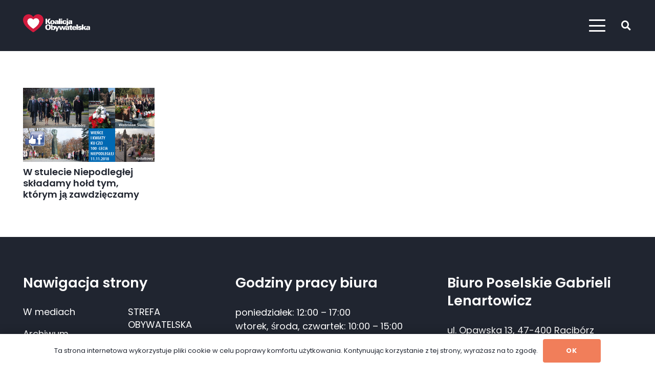

--- FILE ---
content_type: application/javascript
request_url: https://gabrielalenartowicz.pl/wp-content/litespeed/js/dc44db5770d3f0ec2050825b104fde6a.js?ver=77252
body_size: 792
content:
!(function($,_undefined){"use strict";const _window=window;const _document=document;_window.$us=_window.$us||{};function isNode(node){return(node&&node.nodeType)}
function hasClass(node,className){if(isNode(node)){return node.classList.contains(className)}
return!1}
function getAt(node){if(isNode(node)){return(node.className.match('at_([\dA-z_-]+)')||[])[1]}
return}
function usMod(node,mod,value){if(!isNode(node)||!mod){return}
if(value){value=`${mod}_${value}`}
var className=String(node.className);className=className.replace(new RegExp(`${mod}_([a-z]+)`),value);if(value&&!className.includes(value)){className+=` ${value}`}
if(node.className!==className){node.className=className}}
function USHeader_NoCache(){const self=this;const lHeader=_document.querySelector('.l-header');if(!isNode(lHeader)){return}
self.places={hidden:lHeader.querySelector('.l-subheader.for_hidden')};self.elms={};self.state='default';self.settings=$us.headerSettings||{};self.breakpoints={laptops:1280,tablets:1024,mobiles:600};for(const k in self.breakpoints){self.breakpoints[k]=parseInt(((self.settings[k]||{}).options||{}).breakpoint)||self.breakpoints[k]}
self._events={resize:self.resize.bind(self),};lHeader.querySelectorAll('.l-subheader-cell').forEach((node)=>{self.places[getAt(node.parentNode.parentNode)+'_'+getAt(node)]=node});lHeader.querySelectorAll('[class*=ush_]').forEach((node)=>{const matches=/(^| )ush_([a-z_]+)_([\d]+)(\s|$)/.exec(node.className);if(!matches){return}
const id=matches[2]+':'+matches[3];if(hasClass(node,'w-vwrapper')||hasClass(node,'w-hwrapper')){self.places[id]=node}
self.elms[id]=node});_window.addEventListener('resize',self._events.resize);self.setView('default');self.resize()}
USHeader_NoCache.prototype.setView=function(newState){const self=this;if(newState!==self.state){usMod(_document.body,'state',self.state=newState)}
const orientation=((self.settings[newState]||{}).options||{}).orientation||'hor';if(orientation!==self.orientation){usMod(_document.body,'header',self.orientation=orientation)}
if(['default','laptops'].includes(newState)){_document.body.classList.remove('header-show')}};USHeader_NoCache.prototype.setLayout=function(newState){const self=this;const layout=(self.settings[newState]||{}).layout||{};for(const place in layout){if(!layout[place]||!self.places[place]){if(place.indexOf('wrapper')>-1){self.places[place]=self.places.hidden}else{continue}}
self._placeElements(layout[place],self.places[place])}};USHeader_NoCache.prototype._placeElements=function(elms,place){const self=this;for(var i=0;i<elms.length;i ++){var elmId;if(typeof elms[i]=='object'){elmId=elms[i][0];if(!self.places[elmId]||!self.elms[elmId]){continue}
place.append(self.elms[elmId]);self._placeElements(elms[i].shift(),self.places[elmId])}else{elmId=elms[i];if(!self.elms[elmId]){continue}
place.append(self.elms[elmId])}}};USHeader_NoCache.prototype.resize=function(){const self=this;var newState='default';for(const state in self.breakpoints){if(_window.innerWidth<=self.breakpoints[state]){newState=state}else{break}}
if(self.state!==newState){self.setLayout(newState);self.setView(newState);if($us.header&&typeof $us.header.setView=='function'){$us.header.setView(newState)}}};$us.headerNoCache=new USHeader_NoCache})()
;